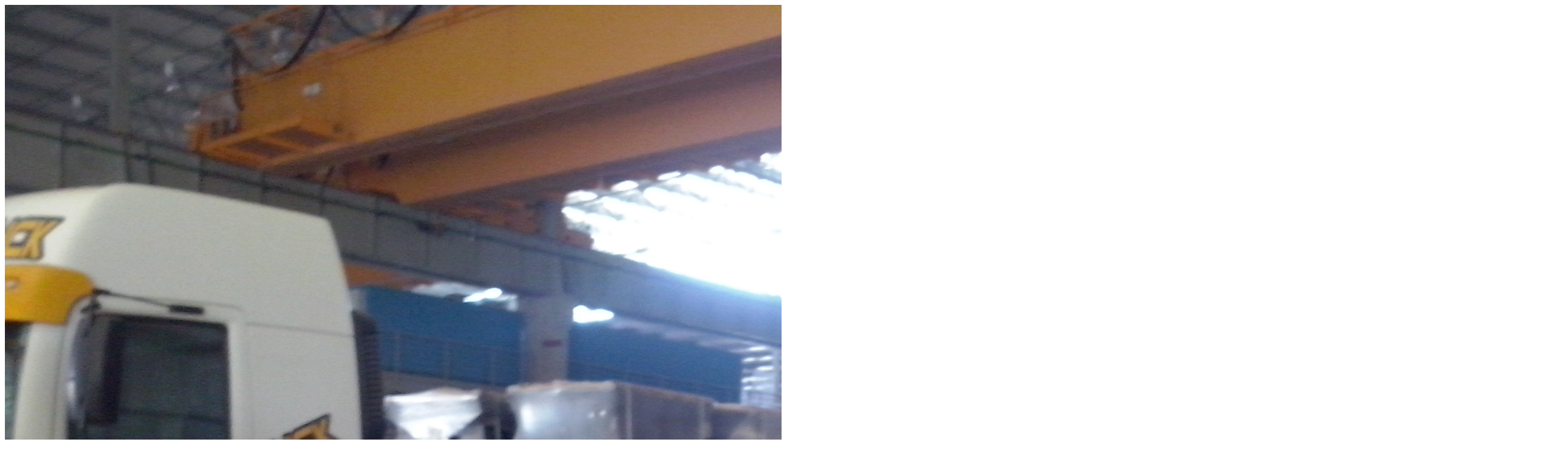

--- FILE ---
content_type: text/html; charset=UTF-8
request_url: http://www.resenmunck.com.br/equipamentosdetalhes.php?id=280
body_size: 310
content:


<div class="conteudolightbox">
	<p class="titulolight"></p>

    <div class="equipamento_fotos">
		<img src="conteudo/equipamentos/detalhes/260514_182358.jpg"  border="0" class="imgdetalhes" />
    </div>
	
</div>
<script language="javascript">
$(document).ready(function(){
	$('.conteudolightbox .equipamento_fotos').cycle({ fx: 'fade', pause:1, timeout:3000, next: '.next_image', prev: '.prev_image' });
});
</script>